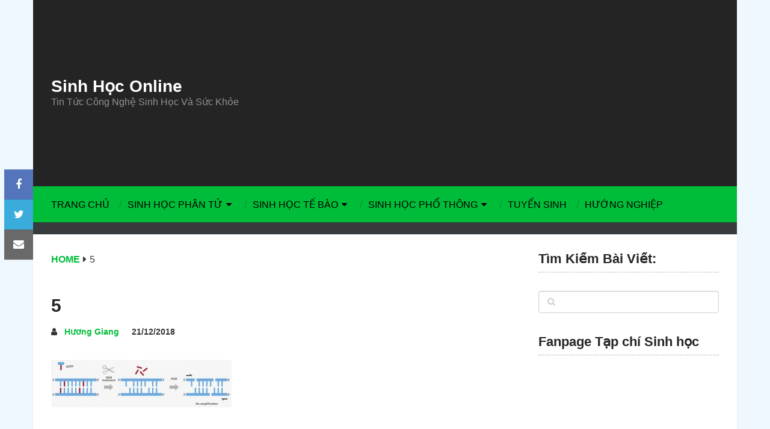

--- FILE ---
content_type: text/html; charset=UTF-8
request_url: https://tapchisinhhoc.com/pcr-6-thanh-phan-quan-trong-can-hieu-cho-dung.html/attachment/5/
body_size: 14605
content:
<!DOCTYPE html><html class="no-js" lang="en-US"><head><meta charset="UTF-8"> <!--[if IE ]><meta http-equiv="X-UA-Compatible" content="IE=edge,chrome=1"> <![endif]--><link rel="profile" href="https://gmpg.org/xfn/11" /><link rel="icon" href="https://tapchisinhhoc.com/wp-content/uploads/2016/09/favicon.ico" type="image/x-icon" /><meta name="viewport" content="width=device-width, initial-scale=1"><meta name="apple-mobile-web-app-capable" content="yes"><meta name="apple-mobile-web-app-status-bar-style" content="black"><link rel="pingback" href="https://tapchisinhhoc.com/xmlrpc.php" /><meta name='robots' content='index, follow, max-image-preview:large, max-snippet:-1, max-video-preview:-1' /> <script defer src="[data-uri]"></script> <title>5 - Sinh Học Online</title><link rel="canonical" href="https://tapchisinhhoc.com/pcr-6-thanh-phan-quan-trong-can-hieu-cho-dung.html/attachment/5/" /><meta property="og:locale" content="en_US" /><meta property="og:type" content="article" /><meta property="og:title" content="5 - Sinh Học Online" /><meta property="og:description" content="pcr-component-consideration-WE41225_Fig5.jpg" /><meta property="og:url" content="https://tapchisinhhoc.com/pcr-6-thanh-phan-quan-trong-can-hieu-cho-dung.html/attachment/5/" /><meta property="og:site_name" content="Sinh Học Online" /><meta property="og:image" content="https://tapchisinhhoc.com/pcr-6-thanh-phan-quan-trong-can-hieu-cho-dung.html/attachment/5" /><meta property="og:image:width" content="740" /><meta property="og:image:height" content="194" /><meta property="og:image:type" content="image/jpeg" /><meta name="twitter:card" content="summary_large_image" /> <script type="application/ld+json" class="yoast-schema-graph">{"@context":"https://schema.org","@graph":[{"@type":"WebPage","@id":"https://tapchisinhhoc.com/pcr-6-thanh-phan-quan-trong-can-hieu-cho-dung.html/attachment/5/","url":"https://tapchisinhhoc.com/pcr-6-thanh-phan-quan-trong-can-hieu-cho-dung.html/attachment/5/","name":"5 - Sinh Học Online","isPartOf":{"@id":"https://tapchisinhhoc.com/#website"},"primaryImageOfPage":{"@id":"https://tapchisinhhoc.com/pcr-6-thanh-phan-quan-trong-can-hieu-cho-dung.html/attachment/5/#primaryimage"},"image":{"@id":"https://tapchisinhhoc.com/pcr-6-thanh-phan-quan-trong-can-hieu-cho-dung.html/attachment/5/#primaryimage"},"thumbnailUrl":"https://tapchisinhhoc.com/wp-content/uploads/2018/12/5.jpg","datePublished":"2018-12-21T08:12:46+00:00","breadcrumb":{"@id":"https://tapchisinhhoc.com/pcr-6-thanh-phan-quan-trong-can-hieu-cho-dung.html/attachment/5/#breadcrumb"},"inLanguage":"en-US","potentialAction":[{"@type":"ReadAction","target":["https://tapchisinhhoc.com/pcr-6-thanh-phan-quan-trong-can-hieu-cho-dung.html/attachment/5/"]}]},{"@type":"ImageObject","inLanguage":"en-US","@id":"https://tapchisinhhoc.com/pcr-6-thanh-phan-quan-trong-can-hieu-cho-dung.html/attachment/5/#primaryimage","url":"https://tapchisinhhoc.com/wp-content/uploads/2018/12/5.jpg","contentUrl":"https://tapchisinhhoc.com/wp-content/uploads/2018/12/5.jpg","width":740,"height":194,"caption":"pcr-component-consideration-WE41225_Fig5.jpg"},{"@type":"BreadcrumbList","@id":"https://tapchisinhhoc.com/pcr-6-thanh-phan-quan-trong-can-hieu-cho-dung.html/attachment/5/#breadcrumb","itemListElement":[{"@type":"ListItem","position":1,"name":"Home","item":"https://tapchisinhhoc.com/"},{"@type":"ListItem","position":2,"name":"PCR &#8211; 6 thành phần quan trọng cần hiểu cho đúng","item":"https://tapchisinhhoc.com/pcr-6-thanh-phan-quan-trong-can-hieu-cho-dung.html/"},{"@type":"ListItem","position":3,"name":"5"}]},{"@type":"WebSite","@id":"https://tapchisinhhoc.com/#website","url":"https://tapchisinhhoc.com/","name":"Sinh Học Online","description":"Tin Tức Công Nghệ Sinh Học Và Sức Khỏe","publisher":{"@id":"https://tapchisinhhoc.com/#/schema/person/60c02348ca800d68fd731cf0cba18c66"},"potentialAction":[{"@type":"SearchAction","target":{"@type":"EntryPoint","urlTemplate":"https://tapchisinhhoc.com/?s={search_term_string}"},"query-input":{"@type":"PropertyValueSpecification","valueRequired":true,"valueName":"search_term_string"}}],"inLanguage":"en-US"},{"@type":["Person","Organization"],"@id":"https://tapchisinhhoc.com/#/schema/person/60c02348ca800d68fd731cf0cba18c66","name":"Đặng Trần Hoàng","image":{"@type":"ImageObject","inLanguage":"en-US","@id":"https://tapchisinhhoc.com/#/schema/person/image/","url":"https://tapchisinhhoc.com/wp-content/uploads/2019/11/Campbell-Biology-11th-Edition-bản-Full-tiếng-Anh.jpg","contentUrl":"https://tapchisinhhoc.com/wp-content/uploads/2019/11/Campbell-Biology-11th-Edition-bản-Full-tiếng-Anh.jpg","width":940,"height":788,"caption":"Đặng Trần Hoàng"},"logo":{"@id":"https://tapchisinhhoc.com/#/schema/person/image/"}}]}</script> <link rel="alternate" type="application/rss+xml" title="Sinh Học Online &raquo; Feed" href="https://tapchisinhhoc.com/feed/" /><link rel="alternate" type="application/rss+xml" title="Sinh Học Online &raquo; Comments Feed" href="https://tapchisinhhoc.com/comments/feed/" /><link rel="alternate" type="application/rss+xml" title="Sinh Học Online &raquo; 5 Comments Feed" href="https://tapchisinhhoc.com/pcr-6-thanh-phan-quan-trong-can-hieu-cho-dung.html/attachment/5/feed/" /><style id='wp-img-auto-sizes-contain-inline-css' type='text/css'>img:is([sizes=auto i],[sizes^="auto," i]){contain-intrinsic-size:3000px 1500px}
/*# sourceURL=wp-img-auto-sizes-contain-inline-css */</style><style id='wp-emoji-styles-inline-css' type='text/css'>img.wp-smiley, img.emoji {
		display: inline !important;
		border: none !important;
		box-shadow: none !important;
		height: 1em !important;
		width: 1em !important;
		margin: 0 0.07em !important;
		vertical-align: -0.1em !important;
		background: none !important;
		padding: 0 !important;
	}
/*# sourceURL=wp-emoji-styles-inline-css */</style><style id='wp-block-library-inline-css' type='text/css'>:root{--wp-block-synced-color:#7a00df;--wp-block-synced-color--rgb:122,0,223;--wp-bound-block-color:var(--wp-block-synced-color);--wp-editor-canvas-background:#ddd;--wp-admin-theme-color:#007cba;--wp-admin-theme-color--rgb:0,124,186;--wp-admin-theme-color-darker-10:#006ba1;--wp-admin-theme-color-darker-10--rgb:0,107,160.5;--wp-admin-theme-color-darker-20:#005a87;--wp-admin-theme-color-darker-20--rgb:0,90,135;--wp-admin-border-width-focus:2px}@media (min-resolution:192dpi){:root{--wp-admin-border-width-focus:1.5px}}.wp-element-button{cursor:pointer}:root .has-very-light-gray-background-color{background-color:#eee}:root .has-very-dark-gray-background-color{background-color:#313131}:root .has-very-light-gray-color{color:#eee}:root .has-very-dark-gray-color{color:#313131}:root .has-vivid-green-cyan-to-vivid-cyan-blue-gradient-background{background:linear-gradient(135deg,#00d084,#0693e3)}:root .has-purple-crush-gradient-background{background:linear-gradient(135deg,#34e2e4,#4721fb 50%,#ab1dfe)}:root .has-hazy-dawn-gradient-background{background:linear-gradient(135deg,#faaca8,#dad0ec)}:root .has-subdued-olive-gradient-background{background:linear-gradient(135deg,#fafae1,#67a671)}:root .has-atomic-cream-gradient-background{background:linear-gradient(135deg,#fdd79a,#004a59)}:root .has-nightshade-gradient-background{background:linear-gradient(135deg,#330968,#31cdcf)}:root .has-midnight-gradient-background{background:linear-gradient(135deg,#020381,#2874fc)}:root{--wp--preset--font-size--normal:16px;--wp--preset--font-size--huge:42px}.has-regular-font-size{font-size:1em}.has-larger-font-size{font-size:2.625em}.has-normal-font-size{font-size:var(--wp--preset--font-size--normal)}.has-huge-font-size{font-size:var(--wp--preset--font-size--huge)}.has-text-align-center{text-align:center}.has-text-align-left{text-align:left}.has-text-align-right{text-align:right}.has-fit-text{white-space:nowrap!important}#end-resizable-editor-section{display:none}.aligncenter{clear:both}.items-justified-left{justify-content:flex-start}.items-justified-center{justify-content:center}.items-justified-right{justify-content:flex-end}.items-justified-space-between{justify-content:space-between}.screen-reader-text{border:0;clip-path:inset(50%);height:1px;margin:-1px;overflow:hidden;padding:0;position:absolute;width:1px;word-wrap:normal!important}.screen-reader-text:focus{background-color:#ddd;clip-path:none;color:#444;display:block;font-size:1em;height:auto;left:5px;line-height:normal;padding:15px 23px 14px;text-decoration:none;top:5px;width:auto;z-index:100000}html :where(.has-border-color){border-style:solid}html :where([style*=border-top-color]){border-top-style:solid}html :where([style*=border-right-color]){border-right-style:solid}html :where([style*=border-bottom-color]){border-bottom-style:solid}html :where([style*=border-left-color]){border-left-style:solid}html :where([style*=border-width]){border-style:solid}html :where([style*=border-top-width]){border-top-style:solid}html :where([style*=border-right-width]){border-right-style:solid}html :where([style*=border-bottom-width]){border-bottom-style:solid}html :where([style*=border-left-width]){border-left-style:solid}html :where(img[class*=wp-image-]){height:auto;max-width:100%}:where(figure){margin:0 0 1em}html :where(.is-position-sticky){--wp-admin--admin-bar--position-offset:var(--wp-admin--admin-bar--height,0px)}@media screen and (max-width:600px){html :where(.is-position-sticky){--wp-admin--admin-bar--position-offset:0px}}

/*# sourceURL=wp-block-library-inline-css */</style><style id='global-styles-inline-css' type='text/css'>:root{--wp--preset--aspect-ratio--square: 1;--wp--preset--aspect-ratio--4-3: 4/3;--wp--preset--aspect-ratio--3-4: 3/4;--wp--preset--aspect-ratio--3-2: 3/2;--wp--preset--aspect-ratio--2-3: 2/3;--wp--preset--aspect-ratio--16-9: 16/9;--wp--preset--aspect-ratio--9-16: 9/16;--wp--preset--color--black: #000000;--wp--preset--color--cyan-bluish-gray: #abb8c3;--wp--preset--color--white: #ffffff;--wp--preset--color--pale-pink: #f78da7;--wp--preset--color--vivid-red: #cf2e2e;--wp--preset--color--luminous-vivid-orange: #ff6900;--wp--preset--color--luminous-vivid-amber: #fcb900;--wp--preset--color--light-green-cyan: #7bdcb5;--wp--preset--color--vivid-green-cyan: #00d084;--wp--preset--color--pale-cyan-blue: #8ed1fc;--wp--preset--color--vivid-cyan-blue: #0693e3;--wp--preset--color--vivid-purple: #9b51e0;--wp--preset--gradient--vivid-cyan-blue-to-vivid-purple: linear-gradient(135deg,rgb(6,147,227) 0%,rgb(155,81,224) 100%);--wp--preset--gradient--light-green-cyan-to-vivid-green-cyan: linear-gradient(135deg,rgb(122,220,180) 0%,rgb(0,208,130) 100%);--wp--preset--gradient--luminous-vivid-amber-to-luminous-vivid-orange: linear-gradient(135deg,rgb(252,185,0) 0%,rgb(255,105,0) 100%);--wp--preset--gradient--luminous-vivid-orange-to-vivid-red: linear-gradient(135deg,rgb(255,105,0) 0%,rgb(207,46,46) 100%);--wp--preset--gradient--very-light-gray-to-cyan-bluish-gray: linear-gradient(135deg,rgb(238,238,238) 0%,rgb(169,184,195) 100%);--wp--preset--gradient--cool-to-warm-spectrum: linear-gradient(135deg,rgb(74,234,220) 0%,rgb(151,120,209) 20%,rgb(207,42,186) 40%,rgb(238,44,130) 60%,rgb(251,105,98) 80%,rgb(254,248,76) 100%);--wp--preset--gradient--blush-light-purple: linear-gradient(135deg,rgb(255,206,236) 0%,rgb(152,150,240) 100%);--wp--preset--gradient--blush-bordeaux: linear-gradient(135deg,rgb(254,205,165) 0%,rgb(254,45,45) 50%,rgb(107,0,62) 100%);--wp--preset--gradient--luminous-dusk: linear-gradient(135deg,rgb(255,203,112) 0%,rgb(199,81,192) 50%,rgb(65,88,208) 100%);--wp--preset--gradient--pale-ocean: linear-gradient(135deg,rgb(255,245,203) 0%,rgb(182,227,212) 50%,rgb(51,167,181) 100%);--wp--preset--gradient--electric-grass: linear-gradient(135deg,rgb(202,248,128) 0%,rgb(113,206,126) 100%);--wp--preset--gradient--midnight: linear-gradient(135deg,rgb(2,3,129) 0%,rgb(40,116,252) 100%);--wp--preset--font-size--small: 13px;--wp--preset--font-size--medium: 20px;--wp--preset--font-size--large: 36px;--wp--preset--font-size--x-large: 42px;--wp--preset--spacing--20: 0.44rem;--wp--preset--spacing--30: 0.67rem;--wp--preset--spacing--40: 1rem;--wp--preset--spacing--50: 1.5rem;--wp--preset--spacing--60: 2.25rem;--wp--preset--spacing--70: 3.38rem;--wp--preset--spacing--80: 5.06rem;--wp--preset--shadow--natural: 6px 6px 9px rgba(0, 0, 0, 0.2);--wp--preset--shadow--deep: 12px 12px 50px rgba(0, 0, 0, 0.4);--wp--preset--shadow--sharp: 6px 6px 0px rgba(0, 0, 0, 0.2);--wp--preset--shadow--outlined: 6px 6px 0px -3px rgb(255, 255, 255), 6px 6px rgb(0, 0, 0);--wp--preset--shadow--crisp: 6px 6px 0px rgb(0, 0, 0);}:where(.is-layout-flex){gap: 0.5em;}:where(.is-layout-grid){gap: 0.5em;}body .is-layout-flex{display: flex;}.is-layout-flex{flex-wrap: wrap;align-items: center;}.is-layout-flex > :is(*, div){margin: 0;}body .is-layout-grid{display: grid;}.is-layout-grid > :is(*, div){margin: 0;}:where(.wp-block-columns.is-layout-flex){gap: 2em;}:where(.wp-block-columns.is-layout-grid){gap: 2em;}:where(.wp-block-post-template.is-layout-flex){gap: 1.25em;}:where(.wp-block-post-template.is-layout-grid){gap: 1.25em;}.has-black-color{color: var(--wp--preset--color--black) !important;}.has-cyan-bluish-gray-color{color: var(--wp--preset--color--cyan-bluish-gray) !important;}.has-white-color{color: var(--wp--preset--color--white) !important;}.has-pale-pink-color{color: var(--wp--preset--color--pale-pink) !important;}.has-vivid-red-color{color: var(--wp--preset--color--vivid-red) !important;}.has-luminous-vivid-orange-color{color: var(--wp--preset--color--luminous-vivid-orange) !important;}.has-luminous-vivid-amber-color{color: var(--wp--preset--color--luminous-vivid-amber) !important;}.has-light-green-cyan-color{color: var(--wp--preset--color--light-green-cyan) !important;}.has-vivid-green-cyan-color{color: var(--wp--preset--color--vivid-green-cyan) !important;}.has-pale-cyan-blue-color{color: var(--wp--preset--color--pale-cyan-blue) !important;}.has-vivid-cyan-blue-color{color: var(--wp--preset--color--vivid-cyan-blue) !important;}.has-vivid-purple-color{color: var(--wp--preset--color--vivid-purple) !important;}.has-black-background-color{background-color: var(--wp--preset--color--black) !important;}.has-cyan-bluish-gray-background-color{background-color: var(--wp--preset--color--cyan-bluish-gray) !important;}.has-white-background-color{background-color: var(--wp--preset--color--white) !important;}.has-pale-pink-background-color{background-color: var(--wp--preset--color--pale-pink) !important;}.has-vivid-red-background-color{background-color: var(--wp--preset--color--vivid-red) !important;}.has-luminous-vivid-orange-background-color{background-color: var(--wp--preset--color--luminous-vivid-orange) !important;}.has-luminous-vivid-amber-background-color{background-color: var(--wp--preset--color--luminous-vivid-amber) !important;}.has-light-green-cyan-background-color{background-color: var(--wp--preset--color--light-green-cyan) !important;}.has-vivid-green-cyan-background-color{background-color: var(--wp--preset--color--vivid-green-cyan) !important;}.has-pale-cyan-blue-background-color{background-color: var(--wp--preset--color--pale-cyan-blue) !important;}.has-vivid-cyan-blue-background-color{background-color: var(--wp--preset--color--vivid-cyan-blue) !important;}.has-vivid-purple-background-color{background-color: var(--wp--preset--color--vivid-purple) !important;}.has-black-border-color{border-color: var(--wp--preset--color--black) !important;}.has-cyan-bluish-gray-border-color{border-color: var(--wp--preset--color--cyan-bluish-gray) !important;}.has-white-border-color{border-color: var(--wp--preset--color--white) !important;}.has-pale-pink-border-color{border-color: var(--wp--preset--color--pale-pink) !important;}.has-vivid-red-border-color{border-color: var(--wp--preset--color--vivid-red) !important;}.has-luminous-vivid-orange-border-color{border-color: var(--wp--preset--color--luminous-vivid-orange) !important;}.has-luminous-vivid-amber-border-color{border-color: var(--wp--preset--color--luminous-vivid-amber) !important;}.has-light-green-cyan-border-color{border-color: var(--wp--preset--color--light-green-cyan) !important;}.has-vivid-green-cyan-border-color{border-color: var(--wp--preset--color--vivid-green-cyan) !important;}.has-pale-cyan-blue-border-color{border-color: var(--wp--preset--color--pale-cyan-blue) !important;}.has-vivid-cyan-blue-border-color{border-color: var(--wp--preset--color--vivid-cyan-blue) !important;}.has-vivid-purple-border-color{border-color: var(--wp--preset--color--vivid-purple) !important;}.has-vivid-cyan-blue-to-vivid-purple-gradient-background{background: var(--wp--preset--gradient--vivid-cyan-blue-to-vivid-purple) !important;}.has-light-green-cyan-to-vivid-green-cyan-gradient-background{background: var(--wp--preset--gradient--light-green-cyan-to-vivid-green-cyan) !important;}.has-luminous-vivid-amber-to-luminous-vivid-orange-gradient-background{background: var(--wp--preset--gradient--luminous-vivid-amber-to-luminous-vivid-orange) !important;}.has-luminous-vivid-orange-to-vivid-red-gradient-background{background: var(--wp--preset--gradient--luminous-vivid-orange-to-vivid-red) !important;}.has-very-light-gray-to-cyan-bluish-gray-gradient-background{background: var(--wp--preset--gradient--very-light-gray-to-cyan-bluish-gray) !important;}.has-cool-to-warm-spectrum-gradient-background{background: var(--wp--preset--gradient--cool-to-warm-spectrum) !important;}.has-blush-light-purple-gradient-background{background: var(--wp--preset--gradient--blush-light-purple) !important;}.has-blush-bordeaux-gradient-background{background: var(--wp--preset--gradient--blush-bordeaux) !important;}.has-luminous-dusk-gradient-background{background: var(--wp--preset--gradient--luminous-dusk) !important;}.has-pale-ocean-gradient-background{background: var(--wp--preset--gradient--pale-ocean) !important;}.has-electric-grass-gradient-background{background: var(--wp--preset--gradient--electric-grass) !important;}.has-midnight-gradient-background{background: var(--wp--preset--gradient--midnight) !important;}.has-small-font-size{font-size: var(--wp--preset--font-size--small) !important;}.has-medium-font-size{font-size: var(--wp--preset--font-size--medium) !important;}.has-large-font-size{font-size: var(--wp--preset--font-size--large) !important;}.has-x-large-font-size{font-size: var(--wp--preset--font-size--x-large) !important;}
/*# sourceURL=global-styles-inline-css */</style><style id='classic-theme-styles-inline-css' type='text/css'>/*! This file is auto-generated */
.wp-block-button__link{color:#fff;background-color:#32373c;border-radius:9999px;box-shadow:none;text-decoration:none;padding:calc(.667em + 2px) calc(1.333em + 2px);font-size:1.125em}.wp-block-file__button{background:#32373c;color:#fff;text-decoration:none}
/*# sourceURL=/wp-includes/css/classic-themes.min.css */</style><link rel='stylesheet' id='kk-star-ratings-css' href='https://tapchisinhhoc.com/wp-content/plugins/kk-star-ratings/src/core/public/css/kk-star-ratings.min.css' type='text/css' media='all' /><link rel='stylesheet' id='toc-screen-css' href='https://tapchisinhhoc.com/wp-content/plugins/table-of-contents-plus/screen.min.css' type='text/css' media='all' /><link rel='stylesheet' id='wpccp-css' href='https://tapchisinhhoc.com/wp-content/plugins/wp-content-copy-protection/assets/css/style.min.css' type='text/css' media='all' /><link rel='stylesheet' id='ad-sense-stylesheet-css' href='https://tapchisinhhoc.com/wp-content/cache/autoptimize/autoptimize_single_c8286d4e0bcec81aa021e9a508bf26db.php' type='text/css' media='all' /><style id='ad-sense-stylesheet-inline-css' type='text/css'>body {background-color:#eff7ff;background-image:url(https://tapchisinhhoc.com/wp-content/themes/mts_sense/images/nobg.png);}
		.text-info {background-color:#efefef;background-image:url(https://tapchisinhhoc.com/wp-content/themes/mts_sense/images/nobg.png);}
		#header, .navigation.mobile-menu-wrapper {background-color:#242424;background-image:url(https://tapchisinhhoc.com/wp-content/themes/mts_sense/images/nobg.png);}
		.navigation-wrap, .navigation ul ul, .navigation.mobile-menu-wrapper {background-color:#00bd39;background-image:url(https://tapchisinhhoc.com/wp-content/themes/mts_sense/images/nobg.png);}
		.navigation ul ul:before { border-bottom-color: #00bd39}
		.footer-header, .toplink {background-color:#ffffff;background-image:url(https://tapchisinhhoc.com/wp-content/themes/mts_sense/images/nobg.png);}
		.footer-widgets {background-color:#242424;background-image:url(https://tapchisinhhoc.com/wp-content/themes/mts_sense/images/nobg.png);}
		.copyrights {background-color:#242424;background-image:url(https://tapchisinhhoc.com/wp-content/themes/mts_sense/images/nobg.png);}
		.navigation-banner {background-color:#373b3d}

		.latestPost .post-image:hover .post-format-icons, .currenttext, .pagination a:hover, #commentform input#submit, #load-posts a, .contact-form input[type='submit'], .advanced-recent-posts li .post-img:hover .post-format-icons, .popular-posts li .post-img:hover .post-format-icons, .category-posts li .post-img:hover .post-format-icons, .related-posts-widget li .post-img:hover .post-format-icons, .author-posts-widget li .post-img:hover .post-format-icons, .latestPost .readMore a, .featured-thumbnail, .currenttext, .page-numbers.current, .pagination .nav-previous a, .pagination .nav-next a, .pagination a.next, .pagination a.prev, .ball-pulse > div, .pace .pace-progress, .woocommerce-account .woocommerce-MyAccount-navigation li.is-active, .woocommerce-product-search button[type='submit'], .woocommerce .woocommerce-widget-layered-nav-dropdown__submit {
			background-color:#00bd39; }

		.text-info .text { color: #757575; }
		.text-info .readMore a { background-color: #2196f3; }

		a, #site-header .navigation ul.menu > li.current-menu-item > a, #site-header .navigation ul.menu > li:hover > a,
		#site-header .navigation ul.sub-menu > li:hover > a, #site-header #primary-navigation a:hover, .single_post .post-info .theauthor a, #comments h4.total-comments span { color: #00bd39; }

		.contact-form input[type='submit'], .latestPost .readMore a, .currenttext, .page-numbers.current, .pagination .nav-previous a, .pagination .nav-next a, .pagination a.next, .pagination a.prev {
			border-color: #00bd39;
		}

		.latestPost .post-image:hover .post-format-icons, .advanced-recent-posts li .post-img:hover .post-format-icons,
		.popular-posts li .post-img:hover .post-format-icons, .category-posts li .post-img:hover .post-format-icons,
		.related-posts-widget li .post-img:hover .post-format-icons, .author-posts-widget li .post-img:hover .post-format-icons {
			box-shadow: 0 0 0 4px #00bd39;
		}

		.latestPost .post-format-icons, .advanced-recent-posts li .post-format-icons, .popular-posts li .post-format-icons, .category-posts li .post-format-icons, .related-posts-widget li .post-format-icons, .author-posts-widget li .post-format-icons, .widget .wpt_widget_content #tags-tab-content ul li a:hover, body .owl-prev, body .owl-next, .contact-form input[type='submit']:hover, .text-info .readMore a:hover, .text-info .readMore a:focus, .text-info .readMore a:active, .tagcloud a:hover, .tagcloud a:focus, .tagcloud a:active, .tags a:hover, .tags a:focus, .tags a:active, #site-footer .tagcloud a:hover, .thecomment a:hover, .thecomment a:focus, .thecomment a:active, .latestPost .readMore a:hover, .latestPost .readMore a:focus, .latestPost .readMore a:active, .toplink:hover, .pagination .nav-previous a:hover, .pagination .nav-next a:hover, .pagination a.next:hover, .pagination a.prev:hover, #commentform input#submit:hover, .single-button > div a:hover, #load-posts a:hover, #load-posts a:focus, #load-posts a:active, .contact-form input[type='submit']:hover, .commentlist .navigation a:hover, .blocker-notice .refresh-button, .review-type-star.latestPost-review-wrapper, .review-type-star.latestPost-review-wrapper i, .latestPost .review-type-circle.latestPost-review-wrapper, .latestPost-review-wrapper {
		  background-color:#8bc34a; border-color:#8bc34a; color: #fff; }

		a:not(.wp-block-button .wp-block-button__link):hover, .latestPost .title a:hover, .postauthor h5 a:hover, .single_post .post-info .theauthor a:hover, .widget.widget_nav_menu li:hover > a, .widget.widget_nav_menu li:hover > .toggle-caret, .widget li.active > .toggle-caret, .comment-meta a, .reply a:hover, .default-post-info.post-info .thecomment a:hover, .single_post .post-info .thecomment a:hover, .copyrights .to-top a:hover, .woocommerce .woocommerce-breadcrumb a:hover {
			color: #8bc34a;
		}

		.widget li a:hover, .widget .wpt_widget_content .wpt-pagination a:hover, .widget .wp_review_tab_widget_content .wp-review-tab-pagination a:hover, .ajax-search-results li a:hover { color: #8bc34a!important; }

		.widget .wpt_widget_content .tab_title.selected a,  .widget .wp_review_tab_widget_content .tab_title.selected a {
			border-color: #00bd39!important; background-color:#00bd39!important; }

		.widget .wpt_widget_content .has-4-tabs .tab_title.selected:nth-child(even) a, .widget .wpt_widget_content .tab_title.selected:last-child a, .widget .wp_review_tab_widget_content .has-4-tabs .tab_title.selected:nth-child(even) a, .widget .wp_review_tab_widget_content .tab_title.selected:last-child a {
			border-right-color: #00bd39!important }

		.single .pagination > .current > .currenttext { border: 1px solid #00bd39!important; }

		.woocommerce nav.woocommerce-pagination ul li span.current, .woocommerce-page nav.woocommerce-pagination ul li span.current, .woocommerce #content nav.woocommerce-pagination ul li span.current, .woocommerce-page #content nav.woocommerce-pagination ul li span.current, .woocommerce nav.woocommerce-pagination ul li a:hover, .woocommerce-page nav.woocommerce-pagination ul li a:hover, .woocommerce #content nav.woocommerce-pagination ul li a:hover, .woocommerce-page #content nav.woocommerce-pagination ul li a:hover, .woocommerce nav.woocommerce-pagination ul li a:focus, .woocommerce-page nav.woocommerce-pagination ul li a:focus, .woocommerce #content nav.woocommerce-pagination ul li a:focus, .woocommerce-page #content nav.woocommerce-pagination ul li a:focus, .woocommerce input[type='submit'], .woocommerce div.product form.cart .button, .woocommerce-page div.product form.cart .button, .woocommerce #content div.product form.cart .button, .woocommerce-page #content div.product form.cart .button, .woocommerce a.button, .woocommerce-page a.button, .woocommerce button.button, .woocommerce-page button.button, .woocommerce input.button, .woocommerce-page input.button, .woocommerce #respond input#submit, .woocommerce-page #respond input#submit, .woocommerce #content input.button, .woocommerce-page #content input.button {
			border-color: #00bd39!important;
			background-color:#00bd39!important;
		}

		
		.shareit { top: 282px; left: auto; margin: 0 0 0 -78px; width: 48px; position: fixed; padding: 0;} .ss-full-width .shareit { margin: 0 0 0 -78px } .shareit.share-traditional { margin: 0 0 0 -105px } .shareit.share-traditional.floating .share-item { margin-bottom: 5px; }
		
		
		.latestPost header { padding-top: 20px; }
		
		
		.footer-header .logo-wrap, .widget-header { display: none; }
		
		.footer-header { min-height: 0; position: absolute; background: 0; } #site-footer { overflow: visible; } .toplink { position: absolute; right: 30px; }
		
		
		#page { box-shadow: 0px 1px 1px rgba(0, 0, 0, 0.1); }
#site-footer .widget h3 { padding-bottom: 10px; display: inline-block; border-bottom: 1px solid; }
.navigation ul li a { padding: 0 15px; }
			
/*# sourceURL=ad-sense-stylesheet-inline-css */</style><link rel='stylesheet' id='responsive-css' href='https://tapchisinhhoc.com/wp-content/cache/autoptimize/autoptimize_single_87a87223fb8e5c83950e5077a0e9d5ee.php' type='text/css' media='all' /><link rel='stylesheet' id='fontawesome-css' href='https://tapchisinhhoc.com/wp-content/themes/mts_sense/css/font-awesome.min.css' type='text/css' media='all' /> <script type="text/javascript" src="https://tapchisinhhoc.com/wp-includes/js/jquery/jquery.min.js" id="jquery-core-js"></script> <script defer type="text/javascript" src="https://tapchisinhhoc.com/wp-includes/js/jquery/jquery-migrate.min.js" id="jquery-migrate-js"></script> <link rel="https://api.w.org/" href="https://tapchisinhhoc.com/wp-json/" /><link rel="alternate" title="JSON" type="application/json" href="https://tapchisinhhoc.com/wp-json/wp/v2/media/2979" /><link rel="EditURI" type="application/rsd+xml" title="RSD" href="https://tapchisinhhoc.com/xmlrpc.php?rsd" /><meta name="generator" content="WordPress 6.9" /><link rel='shortlink' href='https://tapchisinhhoc.com/?p=2979' />  <script defer src="[data-uri]"></script> <link href="//fonts.googleapis.com/css?family=Open+Sans:700&amp;subset=latin,vietnamese" rel="stylesheet" type="text/css"><style type="text/css">#header h1, #header h2, .footer-header #logo { font-family: Helvetica, Arial, sans-serif; font-weight: 700; font-size: 28px; color: #ffffff; }
#primary-navigation a { font-family: Helvetica, Arial, sans-serif; font-weight: normal; font-size: 16px; color: #000000;text-transform: uppercase; }
.latestPost .title a { font-family: Helvetica, Arial, sans-serif; font-weight: 700; font-size: 24px; color: #000000; }
.single-title { font-family: Helvetica, Arial, sans-serif; font-weight: 700; font-size: 30px; color: #252525; }
body { font-family: Helvetica, Arial, sans-serif; font-weight: normal; font-size: 16px; color: #353535; }
.sidebar .widget h3 { font-family: Helvetica, Arial, sans-serif; font-weight: 700; font-size: 22px; color: #252525; }
.sidebar .widget { font-family: Helvetica, Arial, sans-serif; font-weight: 700; font-size: 13px; color: #555555; }
.sidebar .widget li .post-title a, .sidebar .widget li .entry-title a { font-family: Helvetica, Arial, sans-serif; font-weight: normal; font-size: 16px; color: #555555;font-size: 16px!important }
#site-footer .widget h3 { font-family: Helvetica, Arial, sans-serif; font-weight: normal; font-size: 22px; color: #ffffff; }
#site-footer { font-family: Helvetica, Arial, sans-serif; font-weight: 700; font-size: 16px; color: #ffffff; }
#site-footer .widget li .post-title a, #site-footer .widget li .entry-title a { font-family: Helvetica, Arial, sans-serif; font-weight: 700; font-size: 16px; color: #ffffff;text-transform: uppercase; }
h1 { font-family: Helvetica, Arial, sans-serif; font-weight: 700; font-size: 30px; color: #000000; }
h2 { font-family: Helvetica, Arial, sans-serif; font-weight: 700; font-size: 26px; color: #000000; }
h3 { font-family: Helvetica, Arial, sans-serif; font-weight: 700; font-size: 24px; color: #000000; }
h4 { font-family: Helvetica, Arial, sans-serif; font-weight: 700; font-size: 22px; color: #000000; }
h5 { font-family: 'Open Sans'; font-weight: 700; font-size: 20px; color: #000000; }
h6 { font-family: 'Open Sans'; font-weight: 700; font-size: 18px; color: #000000; }</style> <script data-ad-client="ca-pub-7409163478323003" async src="https://pagead2.googlesyndication.com/pagead/js/adsbygoogle.js"></script> <div align="center"> <noscript><div style="position:fixed; top:0px; left:0px; z-index:3000; height:100%; width:100%; background-color:#FFFFFF"> <br/><br/><div style="font-family: Tahoma; font-size: 14px; background-color:#FFFFCC; border: 1pt solid Black; padding: 10pt;"> Sorry, you have Javascript Disabled! To see this page as it is meant to appear, please enable your Javascript!</div></div> </noscript></div></head><body data-rsssl=1 id="blog" class="attachment wp-singular attachment-template-default single single-attachment postid-2979 attachmentid-2979 attachment-jpeg wp-theme-mts_sense main"><div class="main-container hide-content"><header id="site-header" role="banner" itemscope itemtype="http://schema.org/WPHeader"><div class="container"><div id="header"><div class="logo-wrap"><h2 id="logo" class="text-logo" itemprop="headline"> <a href="https://tapchisinhhoc.com">Sinh Học Online</a></h2><div class="site-description" itemprop="description"> Tin Tức Công Nghệ Sinh Học Và Sức Khỏe</div></div><div class="header-banner"><div style=" max-width: 100%;"> <script async src="https://pagead2.googlesyndication.com/pagead/js/adsbygoogle.js"></script>  <ins class="adsbygoogle"
 style="display:block"
 data-ad-client="ca-pub-7409163478323003"
 data-ad-slot="7859095292"
 data-ad-format="auto"
 data-full-width-responsive="true"></ins> <script>(adsbygoogle = window.adsbygoogle || []).push({});</script> </div></div></div><div class="clear" id="catcher"></div><div class="navigation-wrap sticky-navigation"><div id="primary-navigation" role="navigation" itemscope itemtype="http://schema.org/SiteNavigationElement"> <a href="#" id="pull" class="toggle-mobile-menu">Menu</a><nav class="navigation clearfix mobile-menu-wrapper"><ul id="menu-primary-menu" class="menu clearfix"><li id="menu-item-521" class="menu-item menu-item-type-custom menu-item-object-custom menu-item-home menu-item-521"><a href="https://tapchisinhhoc.com/">Trang chủ</a></li><li id="menu-item-5535" class="menu-item menu-item-type-custom menu-item-object-custom menu-item-has-children menu-item-5535"><a href="#">Sinh học Phân tử</a><ul class="sub-menu"><li id="menu-item-3339" class="menu-item menu-item-type-taxonomy menu-item-object-category menu-item-3339"><a href="https://tapchisinhhoc.com/cong-nghe-gen/">Công nghệ GEN</a></li><li id="menu-item-4944" class="menu-item menu-item-type-taxonomy menu-item-object-category menu-item-4944"><a href="https://tapchisinhhoc.com/chinh-sua-gen/">Chỉnh sửa GEN</a></li><li id="menu-item-5541" class="menu-item menu-item-type-taxonomy menu-item-object-category menu-item-5541"><a href="https://tapchisinhhoc.com/thuat-ngu-y-sinh/">Thuật ngữ Y Sinh</a></li><li id="menu-item-5542" class="menu-item menu-item-type-taxonomy menu-item-object-category menu-item-5542"><a href="https://tapchisinhhoc.com/phong-lab/">Phòng Lab</a></li></ul></li><li id="menu-item-5534" class="menu-item menu-item-type-custom menu-item-object-custom menu-item-has-children menu-item-5534"><a href="#">Sinh học Tế bào</a><ul class="sub-menu"><li id="menu-item-4859" class="menu-item menu-item-type-taxonomy menu-item-object-category menu-item-4859"><a href="https://tapchisinhhoc.com/te-bao-goc/">Tế bào gốc</a></li></ul></li><li id="menu-item-5536" class="menu-item menu-item-type-custom menu-item-object-custom menu-item-has-children menu-item-5536"><a href="#">Sinh học Phổ thông</a><ul class="sub-menu"><li id="menu-item-5758" class="menu-item menu-item-type-taxonomy menu-item-object-category menu-item-5758"><a href="https://tapchisinhhoc.com/on-thi-thpt/">Ôn thi THPT</a></li><li id="menu-item-5539" class="menu-item menu-item-type-taxonomy menu-item-object-category menu-item-5539"><a href="https://tapchisinhhoc.com/sinh-hoc-12/">Sinh học 12</a></li><li id="menu-item-5538" class="menu-item menu-item-type-taxonomy menu-item-object-category menu-item-5538"><a href="https://tapchisinhhoc.com/sinh-hoc-11/">Sinh học 11</a></li><li id="menu-item-5537" class="menu-item menu-item-type-taxonomy menu-item-object-category menu-item-5537"><a href="https://tapchisinhhoc.com/sinh-hoc-10/">Sinh học 10</a></li></ul></li><li id="menu-item-5540" class="menu-item menu-item-type-taxonomy menu-item-object-category menu-item-5540"><a href="https://tapchisinhhoc.com/tuyen-sinh/">Tuyển sinh</a></li><li id="menu-item-5722" class="menu-item menu-item-type-taxonomy menu-item-object-category menu-item-5722"><a href="https://tapchisinhhoc.com/huong-nghiep/">Hướng Nghiệp</a></li></ul></nav></div></div><div class="navigation-banner"><div style=""> <script async src="https://pagead2.googlesyndication.com/pagead/js/adsbygoogle.js?client=ca-pub-7409163478323003"
     crossorigin="anonymous"></script> </div></div></div></header><div id="page" class="single"><article class="article"><div id="content_box" ><div id="post-2979" class="g post post-2979 attachment type-attachment status-inherit hentry"><div class="breadcrumb" itemscope itemtype="https://schema.org/BreadcrumbList"><div itemprop="itemListElement" itemscope
 itemtype="https://schema.org/ListItem" class="root"><a href="https://tapchisinhhoc.com" itemprop="item"><span itemprop="name">Home</span><meta itemprop="position" content="1" /></a></div><div><i class="fa fa-caret-right"></i></div><div itemprop="itemListElement" itemscope itemtype="https://schema.org/ListItem"><span itemprop="name">5</span><meta itemprop="position" content="2" /></div></div><div class="single_post"><header><div class="single-button"><div class="thecategory"></div></div><h1 class="title single-title entry-title">5</h1><div class="post-info"> <span class="theauthor"><i class="fa fa-user"></i> <span><a href="https://tapchisinhhoc.com/author/hoangdt/" title="Posts by Hương Giang" rel="author">Hương Giang</a></span></span> <span class="thetime date updated"><span>21/12/2018</span></span></div></header><div class="post-single-content box mark-links entry-content"><div class=" clear"><div class="topad center"> <script async src="https://pagead2.googlesyndication.com/pagead/js/adsbygoogle.js?client=ca-pub-7409163478323003"
     crossorigin="anonymous"></script> </div><p class="attachment"><a href='https://tapchisinhhoc.com/wp-content/uploads/2018/12/5.jpg'><img decoding="async" width="300" height="79" src="[data-uri]" data-lazy-src="" class="attachment-medium size-medium" alt="" data-lazy-srcset="" data-lazy-sizes="(max-width: 300px) 100vw, 300px" data-layzr="https://tapchisinhhoc.com/wp-content/uploads/2018/12/5-300x79.jpg" data-layzr-data-lazy-srcset="https://tapchisinhhoc.com/wp-content/uploads/2018/12/5-300x79.jpg 300w, https://tapchisinhhoc.com/wp-content/uploads/2018/12/5.jpg 740w" /><noscript><img decoding="async" width="300" height="79" src="" class="attachment-medium size-medium" alt="" srcset="" sizes="(max-width: 300px) 100vw, 300px" data-layzr="https://tapchisinhhoc.com/wp-content/uploads/2018/12/5-300x79.jpg" data-layzr-srcset="https://tapchisinhhoc.com/wp-content/uploads/2018/12/5-300x79.jpg 300w, https://tapchisinhhoc.com/wp-content/uploads/2018/12/5.jpg 740w" /></noscript></a></p></div><div class="bottomad center"> <script async src="https://pagead2.googlesyndication.com/pagead/js/adsbygoogle.js"></script> <ins class="adsbygoogle"
 style="display:block"
 data-ad-format="autorelaxed"
 data-ad-client="ca-pub-7409163478323003"
 data-ad-slot="3066997996"></ins> <script>(adsbygoogle = window.adsbygoogle || []).push({});</script> </div><div class="shareit share-modern floating"><div class="share-item facebooksharebtn"> <a href="//m.facebook.com/sharer.php?m2w&s=100&u=https%3A%2F%2Ftapchisinhhoc.com%2Fpcr-6-thanh-phan-quan-trong-can-hieu-cho-dung.html%2Fattachment%2F5%2F&p[images][0]=&t=5" class="single-social"><div class="social-btn">Share</div><div class="social-icn"><i class="fa fa-facebook"></i></div></a></div><div class="share-item twitterbtn"> <a href="https://twitter.com/intent/tweet?original_referer=https%3A%2F%2Ftapchisinhhoc.com%2Fpcr-6-thanh-phan-quan-trong-can-hieu-cho-dung.html%2Fattachment%2F5%2F&text=5&url=https%3A%2F%2Ftapchisinhhoc.com%2Fpcr-6-thanh-phan-quan-trong-can-hieu-cho-dung.html%2Fattachment%2F5%2F" class="single-social"><div class="social-btn">Tweet</div><div class="social-icn"><i class="fa fa-twitter"></i></div></a></div><div class="share-item emailbtn"> <a href="mailto:?Subject=5&Body=I%20saw%20this%20and%20thought%20of%20you!%20 https%3A%2F%2Ftapchisinhhoc.com%2Fpcr-6-thanh-phan-quan-trong-can-hieu-cho-dung.html%2Fattachment%2F5%2F" class="single-social"><div class="social-btn">Email</div><div class="social-icn"><i class="fa fa-envelope"></i></div></a></div></div><div class="pagination"><div class="nav-previous"><a href="https://tapchisinhhoc.com/pcr-6-thanh-phan-quan-trong-can-hieu-cho-dung.html/" rel="prev"><i class="fa fa-angle-left"></i> Prev Article</a></div><div class="nav-next"></div></div></div></div></div><div id="commentsAdd"><div id="respond" class="box m-t-6"><div id="respond" class="comment-respond"><h4 id="reply-title" class="comment-reply-title">Leave a Reply <small><a rel="nofollow" id="cancel-comment-reply-link" href="/pcr-6-thanh-phan-quan-trong-can-hieu-cho-dung.html/attachment/5/#respond" style="display:none;">Cancel Reply</a></small></h4><form action="https://tapchisinhhoc.com/wp-comments-post.php" method="post" id="commentform" class="comment-form"><p class="comment-form-comment"><textarea id="comment" name="comment" cols="45" rows="8" aria-required="true" placeholder="Comment Text*"></textarea></p><p class="comment-form-author"><input id="author" name="author" aria-required="true" placeholder="Name*"></input></p><p class="comment-form-email"><input id="email" name="email" placeholder="Email*"></input></p><p class="comment-form-url"><input id="url" name="url" placeholder="Website"></input></p><p class="form-submit"><input name="submit" type="submit" id="submit" class="submit" value="Submit Your Comment" /> <input type='hidden' name='comment_post_ID' value='2979' id='comment_post_ID' /> <input type='hidden' name='comment_parent' id='comment_parent' value='0' /></p><p style="display: none !important;" class="akismet-fields-container" data-prefix="ak_"><label>&#916;<textarea name="ak_hp_textarea" cols="45" rows="8" maxlength="100"></textarea></label><input type="hidden" id="ak_js_1" name="ak_js" value="106"/><script defer src="[data-uri]"></script></p></form></div></div></div></div></article><aside id="sidebar" class="sidebar c-4-12 mts-sidebar-sidebar" role="complementary" itemscope itemtype="http://schema.org/WPSideBar"><div id="search-2" class="widget widget_search"><h3 class="widget-title">Tìm Kiếm Bài Viết:</h3><form method="get" id="searchform" class="search-form" action="https://tapchisinhhoc.com" _lpchecked="1"><fieldset> <input type="search" name="s" id="s" value="" autocomplete="off" /> <i id="search-image" class="sbutton fa fa-search"></i></fieldset></form></div><div id="facebook-like-widget-1" class="widget facebook_like"><h3 class="widget-title">Fanpage Tạp chí Sinh học</h3><div class="fb-page" data-href="https://www.facebook.com/tapchisinhhoc123/" data-width="292" data-hide-cover="false" data-show-facepile="true" data-show-posts="false"></div></div><div id="text-4" class="widget widget_text"><div class="textwidget"><p><script async src="https://pagead2.googlesyndication.com/pagead/js/adsbygoogle.js"></script><br /> <br /> <ins class="adsbygoogle"
 style="display:block"
 data-ad-client="ca-pub-7409163478323003"
 data-ad-slot="3134804429"
 data-ad-format="auto"
 data-full-width-responsive="true"></ins><br /> <script>(adsbygoogle = window.adsbygoogle || []).push({});</script></p></div></div><div id="mts_related_posts_widget-2" class="widget widget_mts_related_posts_widget horizontal-small"><h3 class="widget-title">Bài viết cùng chủ đề</h3><ul class="related-posts-widget"><li class="post-box horizontal-small horizontal-container"><div class="horizontal-container-inner"><div class="post-img"> <a href="https://tapchisinhhoc.com/chinh-sua-rna-la-co-the-voi-crispr-cas13.html/" title="Chỉnh sửa RNA là có thể với CRISPR-Cas13"> <img width="65" height="65" src="[data-uri]" data-lazy-src="" class="attachment-ad-sense-widgetthumb size-ad-sense-widgetthumb wp-post-image" alt="" title="" decoding="async" data-lazy-srcset="" data-lazy-sizes="(max-width: 65px) 100vw, 65px" data-layzr="https://tapchisinhhoc.com/wp-content/uploads/2017/12/CRISPR-CAS13-65x65.png" data-layzr-data-lazy-srcset="https://tapchisinhhoc.com/wp-content/uploads/2017/12/CRISPR-CAS13-65x65.png 65w, https://tapchisinhhoc.com/wp-content/uploads/2017/12/CRISPR-CAS13-244x244.png 244w, https://tapchisinhhoc.com/wp-content/uploads/2017/12/CRISPR-CAS13-150x150.png 150w" /><noscript><img width="65" height="65" src="" class="attachment-ad-sense-widgetthumb size-ad-sense-widgetthumb wp-post-image" alt="" title="" decoding="async" srcset="" sizes="(max-width: 65px) 100vw, 65px" data-layzr="https://tapchisinhhoc.com/wp-content/uploads/2017/12/CRISPR-CAS13-65x65.png" data-layzr-srcset="https://tapchisinhhoc.com/wp-content/uploads/2017/12/CRISPR-CAS13-65x65.png 65w, https://tapchisinhhoc.com/wp-content/uploads/2017/12/CRISPR-CAS13-244x244.png 244w, https://tapchisinhhoc.com/wp-content/uploads/2017/12/CRISPR-CAS13-150x150.png 150w" /></noscript> </a></div><div class="post-data"><div class="post-data-container"><div class="post-title"> <a href="https://tapchisinhhoc.com/chinh-sua-rna-la-co-the-voi-crispr-cas13.html/" title="Chỉnh sửa RNA là có thể với CRISPR-Cas13">Chỉnh sửa RNA là có thể với&nbsp;&hellip;</a></div></div></div></div></li><li class="post-box horizontal-small horizontal-container"><div class="horizontal-container-inner"><div class="post-img"> <a href="https://tapchisinhhoc.com/fucoidan-la-gi.html/" title="Fucoidan là gì?"> <img width="65" height="65" src="[data-uri]" data-lazy-src="" class="attachment-ad-sense-widgetthumb size-ad-sense-widgetthumb wp-post-image" alt="Fucoidan là gì" title="" decoding="async" data-lazy-srcset="" data-lazy-sizes="(max-width: 65px) 100vw, 65px" data-layzr="https://tapchisinhhoc.com/wp-content/uploads/2023/09/Fucoidan-la-gi-65x65.png" data-layzr-data-lazy-srcset="https://tapchisinhhoc.com/wp-content/uploads/2023/09/Fucoidan-la-gi-65x65.png 65w, https://tapchisinhhoc.com/wp-content/uploads/2023/09/Fucoidan-la-gi-244x244.png 244w, https://tapchisinhhoc.com/wp-content/uploads/2023/09/Fucoidan-la-gi-150x150.png 150w" /><noscript><img width="65" height="65" src="" class="attachment-ad-sense-widgetthumb size-ad-sense-widgetthumb wp-post-image" alt="Fucoidan là gì" title="" decoding="async" srcset="" sizes="(max-width: 65px) 100vw, 65px" data-layzr="https://tapchisinhhoc.com/wp-content/uploads/2023/09/Fucoidan-la-gi-65x65.png" data-layzr-srcset="https://tapchisinhhoc.com/wp-content/uploads/2023/09/Fucoidan-la-gi-65x65.png 65w, https://tapchisinhhoc.com/wp-content/uploads/2023/09/Fucoidan-la-gi-244x244.png 244w, https://tapchisinhhoc.com/wp-content/uploads/2023/09/Fucoidan-la-gi-150x150.png 150w" /></noscript> </a></div><div class="post-data"><div class="post-data-container"><div class="post-title"> <a href="https://tapchisinhhoc.com/fucoidan-la-gi.html/" title="Fucoidan là gì?">Fucoidan là gì?</a></div></div></div></div></li><li class="post-box horizontal-small horizontal-container"><div class="horizontal-container-inner"><div class="post-img"> <a href="https://tapchisinhhoc.com/cach-moi-hoan-toan-de-tieu-diet-cac-te-bao-ung-thu.html/" title="Cách mới hoàn toàn để tiêu diệt các tế bào ung thư"> <img width="65" height="65" src="[data-uri]" data-lazy-src="" class="attachment-ad-sense-widgetthumb size-ad-sense-widgetthumb wp-post-image" alt="" title="" decoding="async" data-lazy-srcset="" data-lazy-sizes="(max-width: 65px) 100vw, 65px" data-layzr="https://tapchisinhhoc.com/wp-content/uploads/2017/09/Untitled-2-65x65.png" data-layzr-data-lazy-srcset="https://tapchisinhhoc.com/wp-content/uploads/2017/09/Untitled-2-65x65.png 65w, https://tapchisinhhoc.com/wp-content/uploads/2017/09/Untitled-2-244x244.png 244w, https://tapchisinhhoc.com/wp-content/uploads/2017/09/Untitled-2-150x150.png 150w" /><noscript><img width="65" height="65" src="" class="attachment-ad-sense-widgetthumb size-ad-sense-widgetthumb wp-post-image" alt="" title="" decoding="async" srcset="" sizes="(max-width: 65px) 100vw, 65px" data-layzr="https://tapchisinhhoc.com/wp-content/uploads/2017/09/Untitled-2-65x65.png" data-layzr-srcset="https://tapchisinhhoc.com/wp-content/uploads/2017/09/Untitled-2-65x65.png 65w, https://tapchisinhhoc.com/wp-content/uploads/2017/09/Untitled-2-244x244.png 244w, https://tapchisinhhoc.com/wp-content/uploads/2017/09/Untitled-2-150x150.png 150w" /></noscript> </a></div><div class="post-data"><div class="post-data-container"><div class="post-title"> <a href="https://tapchisinhhoc.com/cach-moi-hoan-toan-de-tieu-diet-cac-te-bao-ung-thu.html/" title="Cách mới hoàn toàn để tiêu diệt các tế bào ung thư">Cách mới hoàn toàn để tiêu diệt&nbsp;&hellip;</a></div></div></div></div></li><li class="post-box horizontal-small horizontal-container"><div class="horizontal-container-inner"><div class="post-img"> <a href="https://tapchisinhhoc.com/huong-dan-ngam-sam-tuoi-voi-mat-ong-dung-cach.html/" title="Hướng dẫn ngâm sâm tươi với mật ong đúng cách"> <img width="65" height="65" src="[data-uri]" data-lazy-src="" class="attachment-ad-sense-widgetthumb size-ad-sense-widgetthumb wp-post-image" alt="" title="" decoding="async" data-lazy-srcset="" data-lazy-sizes="(max-width: 65px) 100vw, 65px" data-layzr="https://tapchisinhhoc.com/wp-content/uploads/2021/02/cu-nhan-sam-tuoi-da-rua-sach-65x65.jpg" data-layzr-data-lazy-srcset="https://tapchisinhhoc.com/wp-content/uploads/2021/02/cu-nhan-sam-tuoi-da-rua-sach-65x65.jpg 65w, https://tapchisinhhoc.com/wp-content/uploads/2021/02/cu-nhan-sam-tuoi-da-rua-sach-300x300.jpg 300w, https://tapchisinhhoc.com/wp-content/uploads/2021/02/cu-nhan-sam-tuoi-da-rua-sach-244x244.jpg 244w, https://tapchisinhhoc.com/wp-content/uploads/2021/02/cu-nhan-sam-tuoi-da-rua-sach-150x150.jpg 150w, https://tapchisinhhoc.com/wp-content/uploads/2021/02/cu-nhan-sam-tuoi-da-rua-sach.jpg 541w" /><noscript><img width="65" height="65" src="" class="attachment-ad-sense-widgetthumb size-ad-sense-widgetthumb wp-post-image" alt="" title="" decoding="async" srcset="" sizes="(max-width: 65px) 100vw, 65px" data-layzr="https://tapchisinhhoc.com/wp-content/uploads/2021/02/cu-nhan-sam-tuoi-da-rua-sach-65x65.jpg" data-layzr-srcset="https://tapchisinhhoc.com/wp-content/uploads/2021/02/cu-nhan-sam-tuoi-da-rua-sach-65x65.jpg 65w, https://tapchisinhhoc.com/wp-content/uploads/2021/02/cu-nhan-sam-tuoi-da-rua-sach-300x300.jpg 300w, https://tapchisinhhoc.com/wp-content/uploads/2021/02/cu-nhan-sam-tuoi-da-rua-sach-244x244.jpg 244w, https://tapchisinhhoc.com/wp-content/uploads/2021/02/cu-nhan-sam-tuoi-da-rua-sach-150x150.jpg 150w, https://tapchisinhhoc.com/wp-content/uploads/2021/02/cu-nhan-sam-tuoi-da-rua-sach.jpg 541w" /></noscript> </a></div><div class="post-data"><div class="post-data-container"><div class="post-title"> <a href="https://tapchisinhhoc.com/huong-dan-ngam-sam-tuoi-voi-mat-ong-dung-cach.html/" title="Hướng dẫn ngâm sâm tươi với mật ong đúng cách">Hướng dẫn ngâm sâm tươi với mật&nbsp;&hellip;</a></div></div></div></div></li><li class="post-box horizontal-small horizontal-container"><div class="horizontal-container-inner"><div class="post-img"> <a href="https://tapchisinhhoc.com/nobel-y-hoc-2020-danh-cho-kham-pha-virus-viem-gan-c.html/" title="Nobel Y học 2020 dành cho khám phá virus viêm gan C"> <img width="65" height="65" src="[data-uri]" data-lazy-src="" class="attachment-ad-sense-widgetthumb size-ad-sense-widgetthumb wp-post-image" alt="Nobel Y học 2020 khám phá virus viêm gan C" title="" decoding="async" data-lazy-srcset="" data-lazy-sizes="(max-width: 65px) 100vw, 65px" data-layzr="https://tapchisinhhoc.com/wp-content/uploads/2020/10/Nobel-Y-hoc-2020-kham-pha-virus-viem-gan-C-65x65.jpg" data-layzr-data-lazy-srcset="https://tapchisinhhoc.com/wp-content/uploads/2020/10/Nobel-Y-hoc-2020-kham-pha-virus-viem-gan-C-65x65.jpg 65w, https://tapchisinhhoc.com/wp-content/uploads/2020/10/Nobel-Y-hoc-2020-kham-pha-virus-viem-gan-C-300x298.jpg 300w, https://tapchisinhhoc.com/wp-content/uploads/2020/10/Nobel-Y-hoc-2020-kham-pha-virus-viem-gan-C-244x244.jpg 244w, https://tapchisinhhoc.com/wp-content/uploads/2020/10/Nobel-Y-hoc-2020-kham-pha-virus-viem-gan-C-150x150.jpg 150w, https://tapchisinhhoc.com/wp-content/uploads/2020/10/Nobel-Y-hoc-2020-kham-pha-virus-viem-gan-C.jpg 618w" /><noscript><img width="65" height="65" src="" class="attachment-ad-sense-widgetthumb size-ad-sense-widgetthumb wp-post-image" alt="Nobel Y học 2020 khám phá virus viêm gan C" title="" decoding="async" srcset="" sizes="(max-width: 65px) 100vw, 65px" data-layzr="https://tapchisinhhoc.com/wp-content/uploads/2020/10/Nobel-Y-hoc-2020-kham-pha-virus-viem-gan-C-65x65.jpg" data-layzr-srcset="https://tapchisinhhoc.com/wp-content/uploads/2020/10/Nobel-Y-hoc-2020-kham-pha-virus-viem-gan-C-65x65.jpg 65w, https://tapchisinhhoc.com/wp-content/uploads/2020/10/Nobel-Y-hoc-2020-kham-pha-virus-viem-gan-C-300x298.jpg 300w, https://tapchisinhhoc.com/wp-content/uploads/2020/10/Nobel-Y-hoc-2020-kham-pha-virus-viem-gan-C-244x244.jpg 244w, https://tapchisinhhoc.com/wp-content/uploads/2020/10/Nobel-Y-hoc-2020-kham-pha-virus-viem-gan-C-150x150.jpg 150w, https://tapchisinhhoc.com/wp-content/uploads/2020/10/Nobel-Y-hoc-2020-kham-pha-virus-viem-gan-C.jpg 618w" /></noscript> </a></div><div class="post-data"><div class="post-data-container"><div class="post-title"> <a href="https://tapchisinhhoc.com/nobel-y-hoc-2020-danh-cho-kham-pha-virus-viem-gan-c.html/" title="Nobel Y học 2020 dành cho khám phá virus viêm gan C">Nobel Y học 2020 dành cho khám&nbsp;&hellip;</a></div></div></div></div></li></ul></div><div id="text-5" class="widget widget_text"><div class="textwidget"><p><script async src="https://pagead2.googlesyndication.com/pagead/js/adsbygoogle.js"></script><br /> <br /> <ins class="adsbygoogle"
 style="display:block"
 data-ad-client="ca-pub-7409163478323003"
 data-ad-slot="2743922185"
 data-ad-format="auto"
 data-full-width-responsive="true"></ins><br /> <script>(adsbygoogle = window.adsbygoogle || []).push({});</script></p></div></div><div id="mts_ad_300_widget-6" class="widget mts_ad_300_widget"><div class="ad-300"><a href="https://www.xetnghiemadnchacon.com/"><img src="https://tapchisinhhoc.com/wp-content/uploads/2018/06/ADN-300x300.png" width="300" height="250" alt="" /></a></div></div><div id="mts_ad_300_widget-5" class="widget mts_ad_300_widget"><div class="ad-300"><a href="https://www.chungvisinh.com/"><img src="https://tapchisinhhoc.com/wp-content/uploads/2017/11/chung-vi-sinh-vat-chuan-atcc.jpg" width="300" height="250" alt="" /></a></div></div><div id="text-3" class="widget widget_text"><div class="textwidget"><a href="http://www.dmca.com/Protection/Status.aspx?ID=2e4a5b55-7e54-4899-83a6-e50f3e995e90" title="DMCA.com Protection Status" class="dmca-badge"> <img src="[data-uri]" data-lazy-src="//images.dmca.com/Badges/dmca-badge-w250-5x1-09.png?ID=2e4a5b55-7e54-4899-83a6-e50f3e995e90" alt="DMCA.com Protection Status"><noscript><img src="//images.dmca.com/Badges/dmca-badge-w250-5x1-09.png?ID=2e4a5b55-7e54-4899-83a6-e50f3e995e90" alt="DMCA.com Protection Status"></noscript></a> <script defer src="//images.dmca.com/Badges/DMCABadgeHelper.min.js"></script></div></div></aside></div><footer id="site-footer" role="contentinfo" itemscope itemtype="http://schema.org/WPFooter"><div class="container"><div class="footer-header"><div class="logo-wrap"><h4 id="logo" class="text-logo" itemprop="headline"> <a href="https://tapchisinhhoc.com">Sinh Học Online</a></h4><div class="site-description" itemprop="description"> Tin Tức Công Nghệ Sinh Học Và Sức Khỏe</div></div> <a href="#blog" class="toplink"><i class="fa fa-angle-up"></i></a></div><div class="footer-widgets first-footer-widgets widgets-num-4"><div class="f-widget f-widget-1"><div id="text-6" class="widget widget_text"><div class="textwidget"><p><a href="https://tapchisinhhoc.com/cong-nghe-gen/"><b>Công nghệ GEN</b></a><br /> <a href="https://tapchisinhhoc.com/phong-lab/"><strong>Phòng Lab</strong></a><br /> <a href="https://tapchisinhhoc.com/te-bao-goc/"><b>Tế bào gốc</b></a></p></div></div></div><div class="f-widget f-widget-2"><div id="text-7" class="widget widget_text"><div class="textwidget"><p><a href="https://tapchisinhhoc.com/on-thi-thpt/"><strong>Ôn thi THPT</strong></a><br /> <a href="https://tapchisinhhoc.com/tuyen-sinh/"><strong>Tuyển sinh</strong></a><br /> <a href="https://tapchisinhhoc.com/huong-nghiep/"><strong>Hướng nghiệp</strong></a></p></div></div></div><div class="f-widget f-widget-3"><div id="text-8" class="widget widget_text"><div class="textwidget"><p><a href="https://tapchisinhhoc.com/sinh-hoc-10/"><strong>Sinh học 10</strong></a><br /> <a href="https://tapchisinhhoc.com/sinh-hoc-11/"><strong>Sinh học 11</strong></a><br /> <a href="https://tapchisinhhoc.com/sinh-hoc-12/"><strong>Sinh học 12</strong></a></p></div></div></div><div class="f-widget last f-widget-4"><div id="text-9" class="widget widget_text"><h3 class="widget-title">Chính sách &#038; Bảo Mật</h3><div class="textwidget"><p>Thông tin trên website chỉ có giá trị tham khảo. Các tình huống liên quan tới chẩn đoán hoặc điều trị cần có sự tư vấn, chỉ định của Bác sĩ chuyên môn.</p><p><img decoding="async" class="aligncenter size-full wp-image-5040" src="[data-uri]" data-lazy-src="https://tapchisinhhoc.com/wp-content/uploads/2023/10/handle_cert.png" alt="" width="220" height="100" /><noscript><img decoding="async" class="aligncenter size-full wp-image-5040" src="https://tapchisinhhoc.com/wp-content/uploads/2023/10/handle_cert.png" alt="" width="220" height="100" /></noscript><br /> <img decoding="async" class="aligncenter size-full wp-image-5041" src="[data-uri]" data-lazy-src="https://tapchisinhhoc.com/wp-content/uploads/2023/10/dmca-badge-w150-5x1-01.png" alt="" width="150" height="30" /><noscript><img decoding="async" class="aligncenter size-full wp-image-5041" src="https://tapchisinhhoc.com/wp-content/uploads/2023/10/dmca-badge-w150-5x1-01.png" alt="" width="150" height="30" /></noscript></p></div></div></div></div><div class="copyrights"><div class="row" id="copyright-note"> <span>Copyright &copy; 2026 <a href=" https://tapchisinhhoc.com/" title=" Tin Tức Công Nghệ Sinh Học Và Sức Khỏe">Sinh Học Online</a></span><div class="to-top">|<a href="https://tapchisinhhoc.com/lien-he/" rel = nofollow>Liên Hệ</a> | <a href="http://www.chungvisinh.com/">Chủng Vi Sinh</a> |<a href="https://www.menvisinhvn.com/">Men Vi Sinh</a> | <a</div></div></div></div></footer></div>  <script defer src="https://www.googletagmanager.com/gtag/js?id=UA-58426261-7"></script> <script defer src="[data-uri]"></script>  <script type="speculationrules">{"prefetch":[{"source":"document","where":{"and":[{"href_matches":"/*"},{"not":{"href_matches":["/wp-*.php","/wp-admin/*","/wp-content/uploads/*","/wp-content/*","/wp-content/plugins/*","/wp-content/themes/mts_sense/*","/*\\?(.+)"]}},{"not":{"selector_matches":"a[rel~=\"nofollow\"]"}},{"not":{"selector_matches":".no-prefetch, .no-prefetch a"}}]},"eagerness":"conservative"}]}</script> <script defer id="kk-star-ratings-js-extra" src="[data-uri]"></script> <script defer type="text/javascript" src="https://tapchisinhhoc.com/wp-content/plugins/kk-star-ratings/src/core/public/js/kk-star-ratings.min.js" id="kk-star-ratings-js"></script> <script defer id="toc-front-js-extra" src="[data-uri]"></script> <script defer type="text/javascript" src="https://tapchisinhhoc.com/wp-content/plugins/table-of-contents-plus/front.min.js" id="toc-front-js"></script> <script defer id="wpccp-js-before" src="[data-uri]"></script> <script defer type="text/javascript" src="https://tapchisinhhoc.com/wp-content/plugins/wp-content-copy-protection/assets/js/script.min.js" id="wpccp-js"></script> <script defer type="text/javascript" src="https://tapchisinhhoc.com/wp-includes/js/comment-reply.min.js" id="comment-reply-js" data-wp-strategy="async" fetchpriority="low"></script> <script defer id="customscript-js-extra" src="[data-uri]"></script> <script defer type="text/javascript" src="https://tapchisinhhoc.com/wp-content/cache/autoptimize/autoptimize_single_d48b427ac3f13f82d67d9c1fca8fe0a8.php" id="customscript-js"></script> <script defer type="text/javascript" src="https://tapchisinhhoc.com/wp-content/cache/autoptimize/autoptimize_single_fe40d9955ecf46f2ac9cdc13d7bebc5d.php" id="StickyNav-js"></script> <script defer type="text/javascript" src="https://tapchisinhhoc.com/wp-content/themes/mts_sense/js/layzr.min.js" id="layzr-js"></script> <script defer id="mts_ajax-js-extra" src="[data-uri]"></script> <script defer type="text/javascript" src="https://tapchisinhhoc.com/wp-content/cache/autoptimize/autoptimize_single_d878b002d02b2662faf8545d34dd3c76.php" id="mts_ajax-js"></script> <script defer src="[data-uri]"></script></body></html>
<!-- This website is like a Rocket, isn't it? Performance optimized by WP Rocket. Learn more: https://wp-rocket.me -->

--- FILE ---
content_type: text/html; charset=utf-8
request_url: https://www.google.com/recaptcha/api2/aframe
body_size: 265
content:
<!DOCTYPE HTML><html><head><meta http-equiv="content-type" content="text/html; charset=UTF-8"></head><body><script nonce="_s6f9spYd6_H6401KQpikw">/** Anti-fraud and anti-abuse applications only. See google.com/recaptcha */ try{var clients={'sodar':'https://pagead2.googlesyndication.com/pagead/sodar?'};window.addEventListener("message",function(a){try{if(a.source===window.parent){var b=JSON.parse(a.data);var c=clients[b['id']];if(c){var d=document.createElement('img');d.src=c+b['params']+'&rc='+(localStorage.getItem("rc::a")?sessionStorage.getItem("rc::b"):"");window.document.body.appendChild(d);sessionStorage.setItem("rc::e",parseInt(sessionStorage.getItem("rc::e")||0)+1);localStorage.setItem("rc::h",'1768983790877');}}}catch(b){}});window.parent.postMessage("_grecaptcha_ready", "*");}catch(b){}</script></body></html>

--- FILE ---
content_type: text/javascript; charset=utf-8
request_url: https://tapchisinhhoc.com/wp-content/cache/autoptimize/autoptimize_single_d48b427ac3f13f82d67d9c1fca8fe0a8.php
body_size: 1625
content:
jQuery.fn.exists=function(callback){var args=[].slice.call(arguments,1);if(this.length){callback.call(this,args);}
return this;};jQuery(document).ready(function($){function GetIEVersion(){var sAgent=window.navigator.userAgent;var Idx=sAgent.indexOf("MSIE");if(Idx>0)
return parseInt(sAgent.substring(Idx+5,sAgent.indexOf(".",Idx)));else if(!!navigator.userAgent.match(/Trident\/7\./))
return 11;else
return 0;}
if(GetIEVersion()>0){$("html").addClass("ie");}});jQuery(document).ready(function($){var scrollToAnchor=function(id,event){var elem=$("a[name='"+id+"']");if(typeof(elem.offset())==="undefined"){elem=$("#"+id);}
if(typeof(elem.offset())!=="undefined"){event.preventDefault();var scroll_to=elem.offset().top;$('html, body').removeClass('mobile-menu-active').animate({scrollTop:scroll_to},600,'swing',function(){if(scroll_to>46)window.location.hash=id;});}};$("a").click(function(event){var href=$(this).attr("href");var exclude=['#tab-description','#tab-additional_information','#tab-reviews'];if(exclude.includes(href)){return;}
if(href&&href.match("#")&&href!=='#'&&!$(this).hasClass('comment-reply-link')){var parts=href.split('#'),url=parts[0],target=parts[1];if((!url||url==window.location.href.split('#')[0])&&target)
scrollToAnchor(target,event);}});});if(mts_customscript.responsive&&mts_customscript.nav_menu!='none'){jQuery(document).ready(function($){$('#primary-navigation').append('<div id="mobile-menu-overlay" />');if(mts_customscript.nav_menu=='both'&&!$('.navigation.mobile-only').length){$('.navigation').not('.mobile-menu-wrapper').find('.menu').clone().appendTo('.mobile-menu-wrapper').hide();}
$('.toggle-mobile-menu').click(function(e){e.preventDefault();e.stopPropagation();$('body').toggleClass('mobile-menu-active');if($('body').hasClass('mobile-menu-active')){if($(document).height()>$(window).height()){var scrollTop=($('html').scrollTop())?$('html').scrollTop():$('body').scrollTop();$('html').addClass('noscroll').css('top',-scrollTop);}
$('#mobile-menu-overlay').fadeIn();}else{var scrollTop=parseInt($('html').css('top'));$('html').removeClass('noscroll');$('html,body').scrollTop(-scrollTop);$('#mobile-menu-overlay').fadeOut();}});}).on('click',function(event){var $target=jQuery(event.target);if(($target.hasClass("fa")&&$target.parent().hasClass("toggle-caret"))||$target.hasClass("toggle-caret")){return;}
jQuery('body').removeClass('mobile-menu-active');jQuery('html').removeClass('noscroll');jQuery('#mobile-menu-overlay').fadeOut();});}
jQuery(document).ready(function($){function mtsDropdownMenu(){var wWidth=$(window).width();if(wWidth>865){$('.navigation ul.sub-menu, .navigation ul.children').hide();var timer;var delay=100;$('.navigation li').hover(function(){var $this=$(this);timer=setTimeout(function(){$this.children('ul.sub-menu, ul.children').slideDown('fast');},delay);},function(){$(this).children('ul.sub-menu, ul.children').hide();clearTimeout(timer);});}else{$('.navigation li').unbind('hover');$('.navigation li.active > ul.sub-menu, .navigation li.active > ul.children').show();}}
mtsDropdownMenu();$(window).resize(function(){mtsDropdownMenu();});});jQuery(document).ready(function($){$('.widget_nav_menu, .navigation .menu').addClass('toggle-menu');$('.toggle-menu ul.sub-menu, .toggle-menu ul.children').addClass('toggle-submenu');$('.toggle-menu ul.sub-menu').parent().addClass('toggle-menu-item-parent');$('.toggle-menu .toggle-menu-item-parent').append('<span class="toggle-caret"><i class="fa fa-plus"></i></span>');$('.toggle-caret').click(function(e){e.preventDefault();$(this).parent().toggleClass('active').children('.toggle-submenu').slideToggle('fast');});});jQuery(document).ready(function($){$('.share-item a').on('click',function(){newwindow=window.open($(this).attr('href'),'','height=330,width=750');if(window.focus){newwindow.focus()}
return false;});(function(d,s){var js,fjs=d.getElementsByTagName(s)[0],load=function(url,id){if(d.getElementById(id)){return;}
js=d.createElement(s);js.src=url;js.id=id;fjs.parentNode.insertBefore(js,fjs);};jQuery('span.facebookbtn, span.facebooksharebtn, .facebook_like').exists(function(){load('//connect.facebook.net/en_US/all.js#xfbml=1&version=v2.8','fbjssdk');});jQuery('span.twitterbtn').exists(function(){load('//platform.twitter.com/widgets.js','tweetjs');});jQuery('span.linkedinbtn').exists(function(){load('//platform.linkedin.com/in.js','linkedinjs');});jQuery('span.pinbtn').exists(function(){load('//assets.pinterest.com/js/pinit.js','pinterestjs');});}(document,'script'));});jQuery(document).ready(function($){var lazyloadAvatar=function(){$('.comment-author .avatar').each(function(){var distanceToTop=$(this).offset().top;var scroll=$(window).scrollTop();var windowHeight=$(window).height();var isVisible=distanceToTop-scroll<windowHeight;if(isVisible){var hashedUrl=$(this).attr('data-src');if(hashedUrl){$(this).attr('src',hashedUrl).removeClass('loading');}}});};if($('.comment-author .avatar').length>0){$('.comment-author .avatar').each(function(i,el){$(el).attr('data-src',el.src).removeAttr('src').addClass('loading');});$(function(){$(window).scroll(function(){lazyloadAvatar();});});lazyloadAvatar();}});jQuery(window).load(function(){jQuery('.blocker-enabled-check').exists(function(){var adBlockDetected=function(){jQuery('body').addClass('blocker-enabled');}
if(typeof FuckAdBlock==='undefined'){jQuery(document).ready(adBlockDetected);}else{var myFuckAdBlock=new FuckAdBlock;myFuckAdBlock.on(true,adBlockDetected);}});});